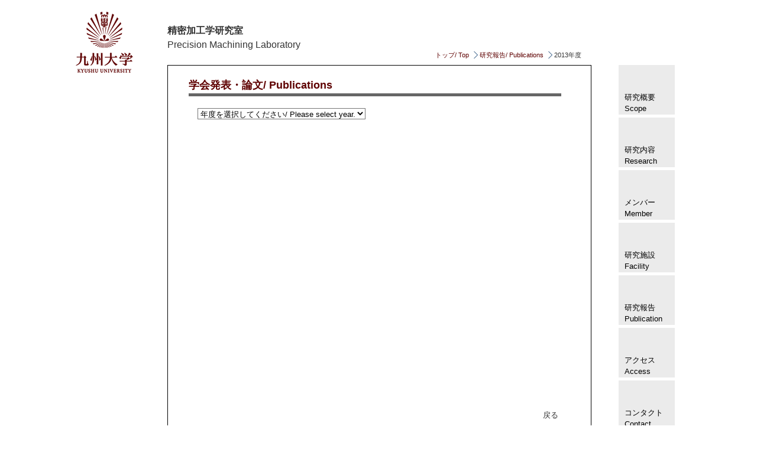

--- FILE ---
content_type: text/html
request_url: https://www.mech.kyushu-u.ac.jp/~premach/publication/index.html
body_size: 4487
content:
<!DOCTYPE html PUBLIC "-//W3C//Dtd XHTML 1.0 Transitional//EN" "http://www.w3.org/tr/xhtml1/Dtd/xhtml1-transitional.dtd">
<html xmlns="http://www.w3.org/1999/xhtml">
<head>
<meta http-equiv="Content-Type" content="text/html; charset=utf-8" />
<title>九州大学 精密加工学研究室 研究内容</title>
<!--cssとjavascript　消さないでください -->
<link href="../css/reset.css" rel="stylesheet" type="text/css" />
<link href="../css/base.css" rel="stylesheet" type="text/css" />
<link href="../css/jquery.jscrollpane.css" rel="stylesheet" type="text/css" />

<!--[if IE 6]>
<link rel="stylesheet" type="text/css" href="../css/ie6.css" media="all" />
<![endif]-->
<!--[if IE 7]>
<link rel="stylesheet" type="text/css" href="../css/ie7.css" media="all" />
<![endif]-->

<script type="text/javascript" src="../js/jquery-1.4.2.min.js"></script>
<script type="text/javascript" src="../js/jquery.jscrollpane.min.js"></script>
<script type="text/javascript" src="../js/jquery.mousewheel.js"></script>
<script type="text/javascript" src="../js/mwheelIntent.js"></script>
<script type="text/javascript" src="../js/scroll.js"></script>
<!--cssとjavascript　終了-->
</head>
<body>
<div id="wrapper2">
  <div id="leftColumn2"><a href="http://www.kyushu-u.ac.jp/"><img class="logo" src="../library/logo.gif" border="0" width="97" height="103"/></a></div>
  <!--左カラム終わり-->
  <!--右カラム　ナビゲーション-->
  <div id="rightColumn">
    <ul id="navigation2">
    <li><a href="../outline/index.html" target="_top" >研究概要 <BR>Scope</a></li>
    <li><a href="../contents/index.html" target="_top">研究内容<BR>Research</a></li>
    <li><a href="../member/index.html" target="_top">メンバー <BR>Member</a></li>
    <li><a href="../facilities/index.html" target="_top">研究施設 <BR>Facility</a></li>
    <li><a href="../publication/index.html" target="_top">研究報告 <BR>Publication</a></li>
    <li><a href="../access/index.html" target="_top">アクセス <BR>Access</a></li>
    <li><a href="../contact/index.html" target="_top">コンタクト<BR>Contact</a></li>
    </ul>
  </div>
  <!--右カラム　ナビゲーション終わり-->
  <!--中央部分　メインコンテンツ-->
  <div id="contents2" class="cf">
    <p class="laboName"><span class="bold"><a href="../index.html">精密加工学研究室</a></span><a href="../index.html"><br />
      Precision Machining Laboratory</a>
    <ol id="p1">
      <li><a href="../index.html">トップ/ Top</a></li>
      <li><a href="index.html">研究報告/ Publications</a></li>
      <li>2013年度</li>
    </ol>
    <div class="article">
      <!--編集可能部分　開始-->
      <h1>学会発表・論文/ Publications</h1>
      <div id="scroll">
        <select onChange="if(this.options[this.selectedIndex].value!='AA'){location.href=this.options[this.selectedIndex].value}" style="background-color:#FFFFFF;color:#000000;">
<option selected value=AA>年度を選択してください/ Please select year.</option>
<option value=index2012.html>2012年度</option>
<option value=index2013.html>2013年度</option>
<option value=index2014.html>2014年度</option>
<option value=index2015.html>2015年度</option>
<option value=index2016.html>2016年度</option>
<option value=index2017.html>2017年度</option>
<option value=index2018.html>2018年度</option>
<option value=index2019.html>2019年度</option>
<option value=index2020.html>2020年度</option>
<option value=index2021.html>2021年度</option>
<option value=index2022.html>2022年度</option>
<option value=index2023.html>2023年度</option>
        </select>
        <br />
        <table class="ev_table">
          <tbody>

          </tbody>
        </table>
 
      </div>
      <p class="back"><a href="javascript:history.back();">戻る</a> 
    </div>
    <!--編集可能部分　終了-->
    <div id="footer">
      <p class="uvName"> 九州大学 大学院
        工学研究院 機械工学部門<br />
        <span class="small">Department of Mechanical Engineering,
        Faculty of Engineering,
        Graduate School,Kyusyu University</span>
      <p class="ftNavi"><a href="../contact/index.html">問い合わせ</a>&nbsp;&nbsp;｜&nbsp;&nbsp;<a href="../link/index.html">リンク</a>&nbsp;&nbsp;｜&nbsp;&nbsp;<a href="../sitemap/index.html">サイトマップ</a>
      <p class="copyRight">Copyright&copy;Kyushu University, Precision Machining Lab. 
    </div>
  </div>
</div>
</body>
</html>


--- FILE ---
content_type: text/css
request_url: https://www.mech.kyushu-u.ac.jp/~premach/css/reset.css
body_size: 384
content:

/* デフォルトスタイルのリセット */

body,div,dl,dt,dd,ul,ol,li,h1,h2,h3,h4,h5,h6,pre,form,fieldset,input,textarea,p,blockquote,th,td
{
  margin:0;
  padding:0;
}

html
{
  overflow-y:scroll;
}

h1,h2,h3,h4,h5,h6
{
  font-size:100%;
  font-weight:normal;
}

p
{
  margin: 0 0 1em 0;
}

ol,ul
{
  list-style:none;
}




table
{
  border-collapse:collapse;
  border-spacing: 0;
}

caption,th
{
  text-align:left;
}

address,caption,cite,code,dfn,em,strong,th,var
{
  font-style:normal;
}



--- FILE ---
content_type: text/css
request_url: https://www.mech.kyushu-u.ac.jp/~premach/css/base.css
body_size: 7647
content:
/* clearfix-------------------------------------------------------------------------*/
/* For modern browsers */
.cf:before,
.cf:after {
    content:"";
    display:block;
    overflow:hidden;
}

.cf:after {
    clear:both;
}

/* For IE 6/7 (trigger hasLayout) */
.cf {
    zoom:1;
}

.clear {
	clear: both;
}

/*�����̐ݒ�-------------------------------------------------------------------------*/
h1 {
	width: 630px;
	color:#5E0101;
	font-size: 18px;
	font-weight: bold;
	border-bottom: #666 solid 5px;
}

h2 {
	width: 600px;
	height: 16px;
	color: #8a7a5e;
	font-size: 16px;
	margin-top: 20px;
	margin-bottom: 10px;
	margin-left: 10px;
	padding-bottom: 4px;
	padding-left: 10px;
	border-left: solid 10px;
	border-left-color: #CCC;
	border-bottom: dotted 2px;
	border-bottom-color: #CCC;
}

h3 {
	height: 14px;
	color: #8a7a5e;
	font-size: 16px;
	margin-top: 30px;
	margin-bottom: 10px;
	margin-left: 10px;
	line-height: 18px;
	padding-left: 10px;
	border-left: solid 10px;
	border-left-color: #763636;
}

h4 {
	height: 15px;
	color: #8a7a5e;
	font-size: 15px;
	background-image:url(../library/hicon.gif);
	background-repeat:no-repeat;
	background-position: left;
	margin-top: 25px;
	margin-bottom: 10px;
	margin-left: 10px;
	padding-bottom: 1px;
	padding-left: 25px;
	
}

h5 {
	font-size: 15px;
	font-weight:800;
	margin-top: 25px;
	margin-left: 30px;
}

/* ��������-------------------------------------------------------------------------*/
.bold { font-weight:bold;}
.small { font-size: 10px;}
.big { font-size: 15px;}
.red { color: #800000;}
.green { color: #004000;}

/* �y�[�W�S�̂̐ݒ�-------------------------------------------------------------------------*/
body {
	background-color:#FFF;
	font-family:"�q���M�m�p�S Pro W3", "Hiragino Kaku Gothic Pro", "���C���I", Meiryo, Osaka, "�l�r �o�S�V�b�N", "MS PGothic", sans-serif;
	color:#333;
	font-size:13px;
	line-height: 1.5;
}

a:link {color:#333333;}
a:visited {
	color: #999;
	text-decoration:none;
}
a:hover { color:#666666;}


/*�y�[�W���̐ݒ�-------------------------------------------------------------------------*/
#wrapper {
  width:910px;
  margin: 0 auto;
  padding-top: 10px;
  background-color: #FFF;
}

#wrapper2 {
  width:1055px;
  margin: 0 auto;
  padding-top: 10px;
  background-color: #FFF;
}

/* �����̃J����(index.html�p)---------------------------------------------------- */
#leftColumn {
	background-color:#000048;
	float: left;
	width: 350px;
	display: inline;
}

#leftColumn a:link {
	color: #FFFF;
	text-decoration: none;
	}

#leftColumn a:hover { color: #C63;}

img.logo { margin: 10px 0 5px 15px;}

img.logo+img { margin-bottom: 20px;}

#leftColumn p {
	color:#FFF;
	text-align:center;
}

p.uname1 {
	line-height: 1.2;
	font-size:14px;

}
p.uname2 {
	line-height: 1;
	font-size: 27px;
}

p.uname2+p { margin-top: -20px;}

/*���J����-------------------------------------------------------------------------*/
#leftColumn2 {
	float: left;
	width: 170px;
	display: inline;

}

/* �����R���e���c�̐ݒ�(index.html)---------------------------------------------------- */
#contents {
	margin: 0 0 0 350px;
	padding: 0 0 10px 10px;
	background-color: #FFF;
}
ul#navigation {
	width: 560px;
	background-color: #FFF;
	}

ul#navigation li {
display: inline;
float: left;
width: 130px;
height: 130px;
margin-right: 10px;
margin-bottom: 10px;
}

ul#navigation li a img {
display: block;
border: none;
}

#info {
	color: #FFF;
	background-color: #666;
	margin-top: -235px;
	padding: 10px 0 0 15px;
	height: 225px;
}

span.notice {
  font-size: 120%;
  color: #FF3;
}

#info a:link {
	color: #FF3;
	text-decoration: none;
	}

#info a:visited {
	color: #FC3;
	}

#info a:hover {
	color: #FE3;
	text-decoration: underline;
	}

#info p {
	margin-top: 10px;
	margin-left: 25px;
}

#info ul {
	margin-top: 20px;
	margin-left: 25px;
}

#info ul li {
display: inline;
float: left;
width: 225px;
height: 68px;
margin-right: 10px;
margin-bottom: 10px;
}

#info ul li a img {
display: block;
border: none;
}


/* �R���e���c�̐ݒ�(index.html�ȊO)---------------------------------------------------- */
#contents2 {
	margin: 30px 165px 0 170px;
	background-color: #FFF;
}

#p1{
	height:15px;
	width:700px;
}


.laboName {
	font-size: 16px;
	float: left;
}

.laboName a {
	text-decoration: none;
}

.article {
	padding: 20px 35px 5px 35px;
	width: 645px;
	height: 600px;
	border: #000 solid 1px;
	overflow: hidden;
}

#scroll {
	margin-top: 20px;
	height: 500px;
	overflow: auto;
}

.article p {
	margin-top: 10px;
	margin-left: 30px;
	}

.article > img {
	margin-top: 15px;
	margin-bottom: 15px;
}

.article ul {
	margin-bottom: 13px;
	margin-left: 30px;
	list-style-position: inside;
	list-style-type: none;
	}
	
.article li {
	font-weight: 600;
	margin-left: 10px;
	margin-bottom: 5px;
}

.article select {
	margin-left: 15px;
}

.pictBox {
	margin-left: 30px;
	margin-bottom: 25px;
}

.back {
	text-align:right;
	margin-right: 20px;
}

.back a {
	text-decoration: none;
}

/*�E�J�����ݒ�-------------------------------------------------------------------------*/
#rightColumn {
	float: right;
	width: 165px;
	display: inline;

}
ul#navigation2 {
	margin-top: 100px;
	margin-left: 43px;
	}

ul#navigation2 li a{
width: 85px;
height: 39px;
padding-top: 45px;
padding-left: 10px;
margin-bottom: 5px;
background-color:#ebebeb;
text-decoration: none;
color: #000;
display: block;
}

ul#navigation2 li a:hover { background-color:#CCC;}

ul#navigation2 li a.on{
width: 85px;
height: 39px;
padding-top: 45px;
padding-left: 10px;
margin-bottom: 5px;
background-color:#CCC;
text-decoration: none;
color: #000;
display: block;
}


/*�t�b�^�[�̐ݒ�-------------------------------------------------------------------------*/
#footer{
  margin-top: 0px;
  clear: both;  
}

#footer a {
	text-decoration: none;
}

.uvName {
	font-size: 16px;
	margin-top: 10px;
	float: left;
}

.ftNavi {
	font-size: 10px;
	margin-top: 10px;
	float: right;
}

.copyRight { clear: both;}



/* �p���������X�g�̐ݒ� -------------------------------------------------------------------------*/
ol#p1 {
  margin: 20px 5px 10px 0px;
  padding-top: 25px;
  text-align: right;
  font-size: 11px;
  }


ol#p1 li {
  display:inline;
  line-height: 110%;
  list-style-type:none;
}
ol#p1 li a {
  padding-right: 15px;
  background:url(../library/plist.gif) no-repeat right center;
  text-decoration: none;
  color:#5E0101;
}

/* �����o�[�y�[�W��table�̐ݒ� -------------------------------------------------------------------------*/
.member {
	width: 600px;
	border-collapse: collapse;
}

.member td {
	padding-top: 5px;
	padding-bottom: 5px;
	border-bottom: #CCC solid 1px;
}

/* �C�x���g�y�[�W��table�̐ݒ� -------------------------------------------------------------------------*/
.ev_table {
	width: 600px;
	border: #333 solid 1px;
	margin-top: 30px;
	margin-left: 15px;
}

.ev_table th {
	padding-left: 5px;
	height: 50px;
	border: #333 solid 1px;
}

.ev_table td {
	padding: 10px 5px 10px 5px;
	vertical-align: text-top;
	border: #333 solid 1px;
}

/* �A���o���y�[�W�̃��X�g�̐ݒ� -------------------------------------------------------------------------*/

ul.album {
	margin-top: 30px;
}

ul.album li {
display: inline;
float: left;
width: 104px;
height: 77px;
margin-left: 5px;
margin-bottom: 10px;
}

ul.album li a img {
	display: block;
	border: none;
}

ul.textList li {
	margin-top: 10px;
}

--- FILE ---
content_type: text/javascript
request_url: https://www.mech.kyushu-u.ac.jp/~premach/js/scroll.js
body_size: -62
content:
// scroll script

$(function(){
$('#scroll').jScrollPane({showArrows:true});

});
